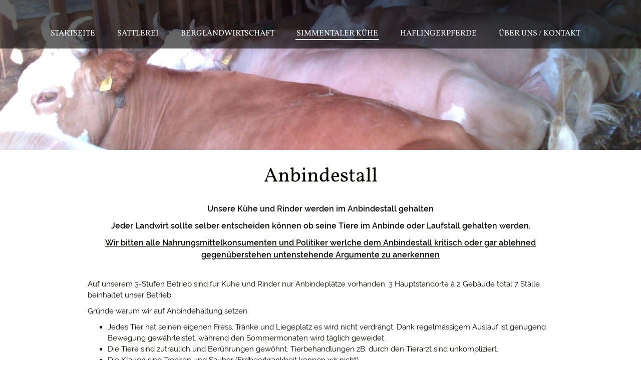

--- FILE ---
content_type: text/html; charset=UTF-8
request_url: https://www.sattlerei-landwirtschaft.ch/anbindestall
body_size: 5458
content:
<!DOCTYPE html>
<html lang="de-CH">
<head>
    <title>Anbindestall - Sattelei-Landwirtschaft</title>
    <meta charset="UTF-8">
    <meta name="viewport" content="width=device-width, initial-scale=1.0"/>
    <meta name="description" content=""/>
    <link rel="stylesheet" href="/files/template.css">
<link rel="stylesheet" href="/files/css/app.css?id=b44aeef79702ff15b829b51b92087a14" />
<script type="module" src="/build-base/assets/main-4d19cab2.js"></script><script src="/files/js/app.js?id=69851f66c478ba49d36c29f5e06aa2d4" defer></script>
    
    <meta name="generator" content="">
        
                    <link rel="stylesheet" href="/build-base/assets/jquery.fancybox-c4c560a6.css">                <script type="module" src="/build-base/assets/jquery.fancybox.pack-93f11b83.js"></script>                                <script type="module" src="/build-base/assets/image-b214714a.js"></script>                <script type="module">
          $(document).ready(function () {
            let oOptions = {
              padding: 0,
              margin: 20,
              scrolling: 'no',
              hideOnContentClick: true,
              wrapCSS: '',
                            };
            $('a[data-fancybox="4cd963d317e93e2c9b1b0854594831dd"]').fancybox(oOptions);
          });
        </script>
                    <script type="module">
          $(document).ready(function () {
            let oOptions = {
              padding: 0,
              margin: 20,
              scrolling: 'no',
              hideOnContentClick: true,
              wrapCSS: '',
                            };
            $('a[data-fancybox="1e9293742cd4091d1bc23319996d1852"]').fancybox(oOptions);
          });
        </script>
            <link rel="stylesheet" href="/files/css/page_22219.css">
        <meta name="keywords" content="">
        <meta name="robots" content="all">
                <link rel="canonical" href="https://www.sattlerei-landwirtschaft.ch/anbindestall"/>
    <style >[wire\:loading], [wire\:loading\.delay], [wire\:loading\.inline-block], [wire\:loading\.inline], [wire\:loading\.block], [wire\:loading\.flex], [wire\:loading\.table], [wire\:loading\.grid], [wire\:loading\.inline-flex] {display: none;}[wire\:loading\.delay\.shortest], [wire\:loading\.delay\.shorter], [wire\:loading\.delay\.short], [wire\:loading\.delay\.long], [wire\:loading\.delay\.longer], [wire\:loading\.delay\.longest] {display:none;}[wire\:offline] {display: none;}[wire\:dirty]:not(textarea):not(input):not(select) {display: none;}input:-webkit-autofill, select:-webkit-autofill, textarea:-webkit-autofill {animation-duration: 50000s;animation-name: livewireautofill;}@keyframes livewireautofill { from {} }</style>
</head>
<body class="red headerSmall ">
<div class="innerBody">
    <div class="wsc_isMobile"></div>
<div class="wc_mainNavContainerMobile wc_element wc_element_page"
    
>
    
            <div class="wsc_scrolltoptop fa fa-arrow-up"></div>
        <div class="wc_mobile_head">
        <div
        id="logo_4051"
        onetimeunique="6609c2f9213a79dfac7e75961f3ece98"
        class="wc_element wc_element_mobilelogo"
    >
                    
                            <div class="wc_logo_text">
                    <div><p><br></p></div>
                </div>
            
                    
        <div class="divCleaner"></div>
    </div>
        <div class="nav_mobile_trigger wsc-fi wsc-fi-lines"></div>
        <div class="divCleaner"></div>
    </div>
    <div class="wc_mobile_navigation">
        <div class="wsc_navigation_close wsc-fi wsc-fi-cross"></div>
        <div class="wc_mobile_navigation_wrapper">
            <ul class="navigation main">
            <li class="navigationElement page  ">
        <div class="wsc_nav_back fa fa-chevron-left"></div>

        <a target="_self"
    href="/"
>
    <span class="navigationText">
        
                    Startseite
            </span>
</a>

            </li>
            <li class="navigationElement page  hasChilds">
        <div class="wsc_nav_back fa fa-chevron-left"></div>

        <a target="_self"
    href="/sattlerei"
>
    <span class="navigationText">
        
                    Sattlerei
            </span>
</a>

                    <div class="wsc_nav_childs fa fa-chevron-right"></div>
            <ul class="navigationLevel2">
                                    <li class="navigationElement page  ">
        <div class="wsc_nav_back fa fa-chevron-left"></div>

        <a target="_self"
    href="/treicheln-mit-riemen"
>
    <span class="navigationText">
        
                    Treicheln mit Riemen
            </span>
</a>

            </li>
                                    <li class="navigationElement page  ">
        <div class="wsc_nav_back fa fa-chevron-left"></div>

        <a target="_self"
    href="/gurt"
>
    <span class="navigationText">
        
                    Glocken mit Riemen
            </span>
</a>

            </li>
                                    <li class="navigationElement page  ">
        <div class="wsc_nav_back fa fa-chevron-left"></div>

        <a target="_self"
    href="/walliserriemen"
>
    <span class="navigationText">
        
                    Walliserriemen
            </span>
</a>

            </li>
                                    <li class="navigationElement page  ">
        <div class="wsc_nav_back fa fa-chevron-left"></div>

        <a target="_self"
    href="/antike-glocken-und-treicheln"
>
    <span class="navigationText">
        
                    Antike Glocken und Treicheln
            </span>
</a>

            </li>
                                    <li class="navigationElement page  ">
        <div class="wsc_nav_back fa fa-chevron-left"></div>

        <a target="_self"
    href="/hosenguertelhundehalsbaender"
>
    <span class="navigationText">
        
                    Hosengürtel/Hundehalsbänder
            </span>
</a>

            </li>
                                    <li class="navigationElement page  ">
        <div class="wsc_nav_back fa fa-chevron-left"></div>

        <a target="_self"
    href="/diverses"
>
    <span class="navigationText">
        
                    Diverses
            </span>
</a>

            </li>
                            </ul>
            </li>
            <li class="navigationElement page  ">
        <div class="wsc_nav_back fa fa-chevron-left"></div>

        <a target="_self"
    href="/berglandwirtschaft"
>
    <span class="navigationText">
        
                    Berglandwirtschaft
            </span>
</a>

            </li>
            <li class="navigationElement page active hasChilds">
        <div class="wsc_nav_back fa fa-chevron-left"></div>

        <a target="_self"
    href="/simmentaler-kuehe"
>
    <span class="navigationText">
        
                    Simmentaler Kühe
            </span>
</a>

                    <div class="wsc_nav_childs fa fa-chevron-right"></div>
            <ul class="navigationLevel2">
                                    <li class="navigationElement page active ">
        <div class="wsc_nav_back fa fa-chevron-left"></div>

        <a target="_self"
    href="/anbindestall"
>
    <span class="navigationText">
        
                    Anbindestall
            </span>
</a>

            </li>
                            </ul>
            </li>
            <li class="navigationElement page  ">
        <div class="wsc_nav_back fa fa-chevron-left"></div>

        <a target="_self"
    href="/haflingerpferde"
>
    <span class="navigationText">
        
                    Haflingerpferde
            </span>
</a>

            </li>
            <li class="navigationElement page  ">
        <div class="wsc_nav_back fa fa-chevron-left"></div>

        <a target="_self"
    href="/ueber-uns--kontakt"
>
    <span class="navigationText">
        
                    Über uns / Kontakt
            </span>
</a>

            </li>
    
                </ul>
            <ul class="navigation secondary">
    
    </ul>
        </div>
    </div>
    <div class="divCleaner"></div>
</div>
    <div class="wc_header wc_element wc_element_header "
         
         style=""
    >
        
        <div class="wc_header_image">
            <div class="wc_header_image_inner"
                 style=""
            ></div>
        </div>

        <div class="wc_header_bar">
            <div class="header_bar_container">
                <div class="wc_header_logo_container">
                    <div
        id="logo_1991"
        onetimeunique="5bc8b43d34c8fb0619be9e6f5a86f55f"
        class="wc_element wc_element_logo"
    >
                    
                            <div class="wc_logo_text">
                    <div><p><br></p></div>
                </div>
            
                    
        <div class="divCleaner"></div>
    </div>
                </div>
                <div class="wc_mainNavContainer">
                    <ul class="navigation main">
            <li class="navigationElement page  ">
        <div class="wsc_nav_back fa fa-chevron-left"></div>

        <a target="_self"
    href="/"
>
    <span class="navigationText">
        
                    Startseite
            </span>
</a>

            </li>
            <li class="navigationElement page  hasChilds">
        <div class="wsc_nav_back fa fa-chevron-left"></div>

        <a target="_self"
    href="/sattlerei"
>
    <span class="navigationText">
        
                    Sattlerei
            </span>
</a>

                    <div class="wsc_nav_childs fa fa-chevron-right"></div>
            <ul class="navigationLevel2">
                                    <li class="navigationElement page  ">
        <div class="wsc_nav_back fa fa-chevron-left"></div>

        <a target="_self"
    href="/treicheln-mit-riemen"
>
    <span class="navigationText">
        
                    Treicheln mit Riemen
            </span>
</a>

            </li>
                                    <li class="navigationElement page  ">
        <div class="wsc_nav_back fa fa-chevron-left"></div>

        <a target="_self"
    href="/gurt"
>
    <span class="navigationText">
        
                    Glocken mit Riemen
            </span>
</a>

            </li>
                                    <li class="navigationElement page  ">
        <div class="wsc_nav_back fa fa-chevron-left"></div>

        <a target="_self"
    href="/walliserriemen"
>
    <span class="navigationText">
        
                    Walliserriemen
            </span>
</a>

            </li>
                                    <li class="navigationElement page  ">
        <div class="wsc_nav_back fa fa-chevron-left"></div>

        <a target="_self"
    href="/antike-glocken-und-treicheln"
>
    <span class="navigationText">
        
                    Antike Glocken und Treicheln
            </span>
</a>

            </li>
                                    <li class="navigationElement page  ">
        <div class="wsc_nav_back fa fa-chevron-left"></div>

        <a target="_self"
    href="/hosenguertelhundehalsbaender"
>
    <span class="navigationText">
        
                    Hosengürtel/Hundehalsbänder
            </span>
</a>

            </li>
                                    <li class="navigationElement page  ">
        <div class="wsc_nav_back fa fa-chevron-left"></div>

        <a target="_self"
    href="/diverses"
>
    <span class="navigationText">
        
                    Diverses
            </span>
</a>

            </li>
                            </ul>
            </li>
            <li class="navigationElement page  ">
        <div class="wsc_nav_back fa fa-chevron-left"></div>

        <a target="_self"
    href="/berglandwirtschaft"
>
    <span class="navigationText">
        
                    Berglandwirtschaft
            </span>
</a>

            </li>
            <li class="navigationElement page active hasChilds">
        <div class="wsc_nav_back fa fa-chevron-left"></div>

        <a target="_self"
    href="/simmentaler-kuehe"
>
    <span class="navigationText">
        
                    Simmentaler Kühe
            </span>
</a>

                    <div class="wsc_nav_childs fa fa-chevron-right"></div>
            <ul class="navigationLevel2">
                                    <li class="navigationElement page active ">
        <div class="wsc_nav_back fa fa-chevron-left"></div>

        <a target="_self"
    href="/anbindestall"
>
    <span class="navigationText">
        
                    Anbindestall
            </span>
</a>

            </li>
                            </ul>
            </li>
            <li class="navigationElement page  ">
        <div class="wsc_nav_back fa fa-chevron-left"></div>

        <a target="_self"
    href="/haflingerpferde"
>
    <span class="navigationText">
        
                    Haflingerpferde
            </span>
</a>

            </li>
            <li class="navigationElement page  ">
        <div class="wsc_nav_back fa fa-chevron-left"></div>

        <a target="_self"
    href="/ueber-uns--kontakt"
>
    <span class="navigationText">
        
                    Über uns / Kontakt
            </span>
</a>

            </li>
    
                </ul>
                </div>
                <div class="wc_secondNavContainer">
                    <ul class="navigation secondary">
    
    </ul>
                </div>
            </div>
        </div>

        <div class="wc_pageTitleContainer">
            <h1>
                <div class="wc_pageTitleField wc_pageTitle ">
        <p><br></p>
    </div>
            </h1>
            <h3>
                <div class="wc_pageTitleField wc_pageSubTitle wsc_mobile_hide">
        <p>&nbsp;</p>
    </div>
            </h3>
        </div>

    </div>

    <div class="wc_content">
        <div class="wc_contentContainer">
            <div
        id="container_44050"
        class="wc_element wc_element_content_container wc_content_container"
>
                            <div class="wc_content_container_inner">
                                                <div>
    
            <div
        id="element_410014"
        onetimeunique="55ae52d76bf2357c5bdb9ca287b6c6d8"
        class="wc_element wc_element_text"
>
    

    <div
            class="wc_element_text_inner"
    >
        <h2 align="center">Anbindestall<br></h2>
    </div>
</div>
        </div>
                                    <div>
    
            <div
        id="element_410015"
        onetimeunique="7a9d02a864123ea082c1285a580101e4"
        class="wc_element wc_element_text"
>
    

    <div
            class="wc_element_text_inner"
    >
        <p class="leadText" align="center">Unsere Kühe und Rinder werden im Anbindestall gehalten</p><p class="leadText" align="center">Jeder Landwirt sollte selber entscheiden können ob seine Tiere im Anbinde oder Laufstall gehalten werden.</p><p class="leadText" align="center"><u>Wir bitten alle Nahrungsmittelkonsumenten und Politiker werlche dem Anbindestall kritisch oder gar ablehned gegenüberstehen untenstehende Argumente zu anerkennen</u></p>
    </div>
</div>
        </div>
                                    <div>
    
            <div
        id="element_410509"
        onetimeunique="f930cd736498f2cfc83b120424a2d2e7"
        class="wc_element wc_element_text"
>
    

    <div
            class="wc_element_text_inner"
    >
        <p class="MsoNormal">Auf unserem 3-Stufen Betrieb sind für Kühe und Rinder nur
Anbindeplätze vorhanden. 3 Hauptstandorte à 2 Gebäude total 7 Ställe beinhaltet
unser Betrieb. <o:p></o:p></p><p class="MsoNormal"><span style="letter-spacing: 0em;">Gründe warum wir auf Anbindehaltung setzen:</span></p><p class="MsoNormal"><o:p></o:p></p><p class="MsoNormal"><o:p></o:p></p><ul><li>Jedes Tier hat seinen eigenen Fress, Tränke und Liegeplatz
es wird nicht verdrängt. Dank regelmässigem Auslauf ist genügend Bewegung gewährleistet. während den Sommermonaten wird täglich geweidet.<br></li><li>Die Tiere sind zutraulich und Berührungen gewöhnt. Tierbehandlungen
zB. durch den Tierarzt sind unkompliziert.<br></li><li>Die Klauen sind Trocken und Sauber (Erdbeerkrankheit kennen
wir nicht)<br></li><li>Dank Kuhtrainer sind die Tiere sauber am Körper<br></li><li>Die Tiere können gezielter beobachtet werden (Ausscheidungen
Versäubern ect.)<br></li><li>Die Tiere können so leben wie sie geschaffen wurden, nämlich
<b>mit den Hörnern</b>, die Kühe im Anbindestall müssen nicht abgeändert/kupiert
werden.<br></li></ul><p><br></p><o:p></o:p><p class="MsoNormal"><o:p></o:p></p><p class="MsoNormal"><o:p></o:p></p><p class="MsoNormal"><o:p></o:p></p><p class="grundstyle">

















</p><p class="MsoNormal"><o:p></o:p></p>
    </div>
</div>
        </div>
                                    <div>
    
            <div
        id="element_410513"
        onetimeunique="0f6b009ea2b7ccd5d1a3a6c5d8b61bd5"
        class="wc_element wc_element_row"
>
    

            <div>
    
            <div
        id="element_410516"
        onetimeunique="f97935d00e0193dc674f7dd87a02a7d5"
        class="wc_element wc_element_col"
>
    

            <div>
                                    
            <div wire:id="urPM7tII1QKtjJPkRXec" wire:initial-data="{&quot;fingerprint&quot;:{&quot;id&quot;:&quot;urPM7tII1QKtjJPkRXec&quot;,&quot;name&quot;:&quot;content.element.image&quot;,&quot;locale&quot;:&quot;de_CH&quot;,&quot;path&quot;:&quot;anbindestall&quot;,&quot;method&quot;:&quot;GET&quot;,&quot;v&quot;:&quot;acj&quot;},&quot;effects&quot;:{&quot;listeners&quot;:[]},&quot;serverMemo&quot;:{&quot;children&quot;:[],&quot;errors&quot;:[],&quot;htmlHash&quot;:&quot;80580aa2&quot;,&quot;data&quot;:{&quot;element&quot;:&quot;O:46:\&quot;Wsc\\Base\\Data\\Content\\Element\\ImageElementData\&quot;:30:{s:2:\&quot;id\&quot;;i:410358;s:11:\&quot;mobileOrder\&quot;;i:0;s:12:\&quot;borderRadius\&quot;;i:0;s:11:\&quot;borderWidth\&quot;;i:0;s:11:\&quot;mobileWidth\&quot;;i:100;s:6:\&quot;styles\&quot;;O:28:\&quot;Wsc\\Base\\Data\\DataCollection\&quot;:2:{s:8:\&quot;\u0000*\u0000items\&quot;;a:2:{i:0;O:31:\&quot;Wsc\\Base\\Data\\Content\\StyleData\&quot;:2:{s:4:\&quot;name\&quot;;s:13:\&quot;border-radius\&quot;;s:5:\&quot;value\&quot;;s:4:\&quot; 0px\&quot;;}i:1;O:31:\&quot;Wsc\\Base\\Data\\Content\\StyleData\&quot;:2:{s:4:\&quot;name\&quot;;s:12:\&quot;border-width\&quot;;s:5:\&quot;value\&quot;;s:4:\&quot; 0px\&quot;;}}s:28:\&quot;\u0000*\u0000escapeWhenCastingToString\&quot;;b:0;}s:11:\&quot;borderStyle\&quot;;O:42:\&quot;Wsc\\Base\\Enums\\Content\\Element\\BorderStyle\&quot;:2:{s:8:\&quot;\u0000*\u0000value\&quot;;s:4:\&quot;none\&quot;;s:8:\&quot;\u0000*\u0000label\&quot;;s:4:\&quot;None\&quot;;}s:15:\&quot;backgroundColor\&quot;;N;s:11:\&quot;borderColor\&quot;;N;s:6:\&quot;shadow\&quot;;N;s:16:\&quot;mobileMarginLeft\&quot;;i:0;s:17:\&quot;mobileMarginRight\&quot;;i:0;s:15:\&quot;isMobileVisible\&quot;;b:1;s:3:\&quot;src\&quot;;s:41:\&quot;\/files\/images\/content\/element\/default.png\&quot;;s:7:\&quot;altText\&quot;;s:0:\&quot;\&quot;;s:6:\&quot;height\&quot;;i:384;s:12:\&quot;mobileHeight\&quot;;i:0;s:9:\&quot;heightFix\&quot;;b:1;s:15:\&quot;mobileHeightFix\&quot;;b:0;s:17:\&quot;imageBorderRadius\&quot;;i:0;s:16:\&quot;imageBorderWidth\&quot;;i:0;s:16:\&quot;imageBorderStyle\&quot;;r:16;s:10:\&quot;imageRound\&quot;;b:0;s:9:\&quot;imageSize\&quot;;O:53:\&quot;Wsc\\Base\\Enums\\Content\\Element\\ImageElement\\ImageSize\&quot;:2:{s:8:\&quot;\u0000*\u0000value\&quot;;s:7:\&quot;contain\&quot;;s:8:\&quot;\u0000*\u0000label\&quot;;s:7:\&quot;Contain\&quot;;}s:13:\&quot;imagePosition\&quot;;O:57:\&quot;Wsc\\Base\\Enums\\Content\\Element\\ImageElement\\ImagePosition\&quot;:2:{s:8:\&quot;\u0000*\u0000value\&quot;;s:15:\&quot;vCenter hCenter\&quot;;s:8:\&quot;\u0000*\u0000label\&quot;;s:12:\&quot;CenterCenter\&quot;;}s:9:\&quot;alignment\&quot;;O:44:\&quot;Wsc\\Base\\Enums\\Content\\Element\\TextAlignment\&quot;:2:{s:8:\&quot;\u0000*\u0000value\&quot;;s:6:\&quot;center\&quot;;s:8:\&quot;\u0000*\u0000label\&quot;;s:6:\&quot;Center\&quot;;}s:16:\&quot;imageBorderColor\&quot;;N;s:11:\&quot;imageShadow\&quot;;N;s:11:\&quot;imageFilter\&quot;;N;s:4:\&quot;link\&quot;;O:30:\&quot;Wsc\\Base\\Data\\Content\\LinkData\&quot;:4:{s:4:\&quot;type\&quot;;O:36:\&quot;Wsc\\Base\\Enums\\Content\\Link\\LinkType\&quot;:2:{s:8:\&quot;\u0000*\u0000value\&quot;;s:4:\&quot;none\&quot;;s:8:\&quot;\u0000*\u0000label\&quot;;s:4:\&quot;None\&quot;;}s:3:\&quot;url\&quot;;s:7:\&quot;http:\/\/\&quot;;s:6:\&quot;target\&quot;;O:38:\&quot;Wsc\\Base\\Enums\\Content\\Link\\LinkTarget\&quot;:2:{s:8:\&quot;\u0000*\u0000value\&quot;;s:5:\&quot;_self\&quot;;s:8:\&quot;\u0000*\u0000label\&quot;;s:4:\&quot;Self\&quot;;}s:6:\&quot;fileId\&quot;;N;}}&quot;},&quot;dataMeta&quot;:{&quot;wireables&quot;:[&quot;element&quot;]},&quot;checksum&quot;:&quot;2f386fa10896a888d8bd05bec4c66c63f55a6e24dac2c1e1e114c2ab93cd6f6c&quot;}}"
        id="element_410358"
        onetimeunique="4cd963d317e93e2c9b1b0854594831dd"
        class="wc_element wc_element_image"
>
    
    <div
        class="wc_element_image_container"
    >
        <div
            class="wc_element_image_container_wrapper contain vCenter hCenter"
        >
            
            <img
                src="/files/images/content/element/default.png"
                alt=""
                
                style="height: 0"
                
            >
        </div>
    </div>

    </div>

<!-- Livewire Component wire-end:urPM7tII1QKtjJPkRXec -->        </div>
    </div>
        </div>
        <div class="divCleaner"></div>
</div>
        </div>
                                    <div>
    
            <div
        id="element_413924"
        onetimeunique="e75fe7478650bd06dd327aec6fcc7b02"
        class="wc_element wc_element_text"
>
    

    <div
            class="wc_element_text_inner"
    >
        <h3>Weite Videos oder Links</h3>
    </div>
</div>
        </div>
                                    <div>
    
            <div
        id="element_413934"
        onetimeunique="b769b718f3d6f5af5c3b62299e4bfd4a"
        class="wc_element wc_element_text"
>
    

    <div
            class="wc_element_text_inner"
    >
        <p class="grundstyle">Tierwohl im Anbindestall Video von Konrad Klötzli <a href="https://anbindestall.ch/tierwohl-im-anbindestall-video-von-konrad-kloetzli/" target="_self" type="wsc/externallink"><span class="textcolor-secondaryColor"><u><b>hier</b></u></span></a></p><p class="grundstyle">Jeder kann sich&nbsp;<span style="letter-spacing: 0em;">zu untenstehenden Videos</span><span style="letter-spacing: 0em;">&nbsp;seine eigene Meinung bilden!</span></p><p class="grundstyle"><span style="letter-spacing: 0em;">Besuchen sie die Webseite der IG Anbidestall Schweiz: &nbsp;<a href="http://www.anbindestall.ch" target="_self" type="wsc/externallink"><u><b>anbindestall.ch</b></u></a></span></p>
    </div>
</div>
        </div>
                                    <div>
    
            <div
        id="element_413919"
        onetimeunique="7feadece59914b8d552a4098b2dfd477"
        class="wc_element wc_element_row"
>
    

            <div>
    
            <div
        id="element_413921"
        onetimeunique="eb4d2fa1f49be03db89d5deccb587b4e"
        class="wc_element wc_element_col"
>
    

            <div>
    
            <div
        id="element_413923"
        onetimeunique="a531a5d0d8ce1a4fe5cff1725434e24c"
        class="wc_element wc_element_video"
>
    

    <iframe type="text/html"
            src="https://www.youtube.com/embed/tPhzgqgLzIY?autoplay=0&amp;loop=0&amp;controls=1&amp;mute=0"
            style=""
            allowfullscreen=""
            class="w-full aspect-video"
    >
    </iframe>

</div>
        </div>
    </div>
        </div>
            <div>
    
            <div
        id="element_414292"
        onetimeunique="b0cafc4c5bb9227e0db644f10dc5848a"
        class="wc_element wc_element_col"
>
    

            <div>
    
            <div
        id="element_414306"
        onetimeunique="5c02fa646d66d138b161c3a25c4d38a6"
        class="wc_element wc_element_row"
>
    

            <div>
    
            <div
        id="element_414316"
        onetimeunique="76e43d25870d1c520bc94760c5ce07b8"
        class="wc_element wc_element_col"
>
    

            <div>
    
            <div
        id="element_414317"
        onetimeunique="56cc6f59b06ca89347b2c1d581571d35"
        class="wc_element wc_element_spacer"
>
    
</div>
        </div>
    </div>
        </div>
            <div>
    
            <div
        id="element_414307"
        onetimeunique="8df7505b8d13007e441562d9ae351505"
        class="wc_element wc_element_col"
>
    

            <div>
    
            <div
    id="element_414309"
    hoverStyle="color"
    textColor="rgba(255, 255, 255, 1.00)"
    backgroundColor="rgba(1, 6, 25, 1.00)"
    borderColor="rgba(1, 6, 25, 1.00)"
    onetimeunique="9747f0a4452d150090fd84df34dc55d5"
    class="wc_element wc_element_button"
>
    
    <a id="button_414309" class="buttonContent"
                    href="http://www.srf.ch/play/tv/aeschbacher/video/armin-capaul?id=e6df0fd7-c463-45a9-a079-4f991740b2c8"
            target="_self"
                        >
        <p style="text-align: center; color: rgba(255,255,255,1); text-transform: uppercase;" class="style1style"><br></p><p style="text-align: center; color: rgba(255,255,255,1); text-transform: uppercase;" class="style1style"><br></p><p style="text-align: center; color: rgba(255,255,255,1); text-transform: uppercase;" class="style1style"><span style="font-size: 16px;" class="custom-fontsize">Armin Capaul&nbsp;</span></p><p style="text-align: center; color: rgba(255,255,255,1); text-transform: uppercase;" class="style1style"><span style="font-size: 16px;" class="custom-fontsize">über &nbsp;</span><span style="letter-spacing: 0em; background-color: rgb(66, 104, 146);"><span style="font-size: 16px;" class="custom-fontsize">Kuhhörner</span></span></p><p style="text-align: center; color: rgba(255,255,255,1); text-transform: uppercase;" class="style1style"><br></p><p style="text-align: center; color: rgba(255,255,255,1); text-transform: uppercase;" class="style1style"><br></p>
    </a>
</div>

            </div>
    </div>
        </div>
            <div>
    
            <div
        id="element_414308"
        onetimeunique="e818902009e2e224972b29ae6522a835"
        class="wc_element wc_element_col"
>
    

            <div>
    
            <div
        id="element_414293"
        onetimeunique="da036d05ae17ac577836199b05d94b23"
        class="wc_element wc_element_spacer"
>
    
</div>
        </div>
    </div>
        </div>
        <div class="divCleaner"></div>
</div>
        </div>
    </div>
        </div>
        <div class="divCleaner"></div>
</div>
        </div>
                                    <div>
    
            <div
        id="element_414737"
        onetimeunique="8ea1b9df71d907c4fe25e2f8d74d06c6"
        class="wc_element wc_element_spacer"
>
    
</div>
        </div>
                                    </div>
        <div class="wc_content_container_mobile">
        </div>
        <div class="divCleaner"></div>
    </div>
<div class="divCleaner"></div>
                    <div
        id="container_44051"
        class="wc_element wc_element_content_container wc_content_container"
>
                                <div class="wc_content_container_background can-parallax"></div>
                <div class="wc_content_container_inner">
                                                <div>
    
            <div
        id="element_410009"
        onetimeunique="e066a49d7a3bf53c0a138d19ae8cd3e5"
        class="wc_element wc_element_row"
>
    

            <div>
    
            <div
        id="element_410361"
        onetimeunique="966b7085ec2390507cdef26428fac875"
        class="wc_element wc_element_col"
>
    

            <div>
                
            <div wire:id="pYmM7W2Nci6WDchP0rud" wire:initial-data="{&quot;fingerprint&quot;:{&quot;id&quot;:&quot;pYmM7W2Nci6WDchP0rud&quot;,&quot;name&quot;:&quot;content.element.image&quot;,&quot;locale&quot;:&quot;de_CH&quot;,&quot;path&quot;:&quot;anbindestall&quot;,&quot;method&quot;:&quot;GET&quot;,&quot;v&quot;:&quot;acj&quot;},&quot;effects&quot;:{&quot;listeners&quot;:[]},&quot;serverMemo&quot;:{&quot;children&quot;:[],&quot;errors&quot;:[],&quot;htmlHash&quot;:&quot;67b225c6&quot;,&quot;data&quot;:{&quot;element&quot;:&quot;O:46:\&quot;Wsc\\Base\\Data\\Content\\Element\\ImageElementData\&quot;:30:{s:2:\&quot;id\&quot;;i:410362;s:11:\&quot;mobileOrder\&quot;;i:0;s:12:\&quot;borderRadius\&quot;;i:0;s:11:\&quot;borderWidth\&quot;;i:0;s:11:\&quot;mobileWidth\&quot;;i:100;s:6:\&quot;styles\&quot;;O:28:\&quot;Wsc\\Base\\Data\\DataCollection\&quot;:2:{s:8:\&quot;\u0000*\u0000items\&quot;;a:2:{i:0;O:31:\&quot;Wsc\\Base\\Data\\Content\\StyleData\&quot;:2:{s:4:\&quot;name\&quot;;s:13:\&quot;border-radius\&quot;;s:5:\&quot;value\&quot;;s:4:\&quot; 0px\&quot;;}i:1;O:31:\&quot;Wsc\\Base\\Data\\Content\\StyleData\&quot;:2:{s:4:\&quot;name\&quot;;s:12:\&quot;border-width\&quot;;s:5:\&quot;value\&quot;;s:4:\&quot; 0px\&quot;;}}s:28:\&quot;\u0000*\u0000escapeWhenCastingToString\&quot;;b:0;}s:11:\&quot;borderStyle\&quot;;O:42:\&quot;Wsc\\Base\\Enums\\Content\\Element\\BorderStyle\&quot;:2:{s:8:\&quot;\u0000*\u0000value\&quot;;s:4:\&quot;none\&quot;;s:8:\&quot;\u0000*\u0000label\&quot;;s:4:\&quot;None\&quot;;}s:15:\&quot;backgroundColor\&quot;;N;s:11:\&quot;borderColor\&quot;;N;s:6:\&quot;shadow\&quot;;N;s:16:\&quot;mobileMarginLeft\&quot;;i:0;s:17:\&quot;mobileMarginRight\&quot;;i:0;s:15:\&quot;isMobileVisible\&quot;;b:1;s:3:\&quot;src\&quot;;s:43:\&quot;\/files\/userdata\/thumbs\/compressed\/19894.png\&quot;;s:7:\&quot;altText\&quot;;s:0:\&quot;\&quot;;s:6:\&quot;height\&quot;;i:289;s:12:\&quot;mobileHeight\&quot;;i:0;s:9:\&quot;heightFix\&quot;;b:1;s:15:\&quot;mobileHeightFix\&quot;;b:0;s:17:\&quot;imageBorderRadius\&quot;;i:0;s:16:\&quot;imageBorderWidth\&quot;;i:0;s:16:\&quot;imageBorderStyle\&quot;;r:16;s:10:\&quot;imageRound\&quot;;b:0;s:9:\&quot;imageSize\&quot;;O:53:\&quot;Wsc\\Base\\Enums\\Content\\Element\\ImageElement\\ImageSize\&quot;:2:{s:8:\&quot;\u0000*\u0000value\&quot;;s:7:\&quot;contain\&quot;;s:8:\&quot;\u0000*\u0000label\&quot;;s:7:\&quot;Contain\&quot;;}s:13:\&quot;imagePosition\&quot;;O:57:\&quot;Wsc\\Base\\Enums\\Content\\Element\\ImageElement\\ImagePosition\&quot;:2:{s:8:\&quot;\u0000*\u0000value\&quot;;s:15:\&quot;vCenter hCenter\&quot;;s:8:\&quot;\u0000*\u0000label\&quot;;s:12:\&quot;CenterCenter\&quot;;}s:9:\&quot;alignment\&quot;;O:44:\&quot;Wsc\\Base\\Enums\\Content\\Element\\TextAlignment\&quot;:2:{s:8:\&quot;\u0000*\u0000value\&quot;;s:6:\&quot;center\&quot;;s:8:\&quot;\u0000*\u0000label\&quot;;s:6:\&quot;Center\&quot;;}s:16:\&quot;imageBorderColor\&quot;;N;s:11:\&quot;imageShadow\&quot;;N;s:11:\&quot;imageFilter\&quot;;N;s:4:\&quot;link\&quot;;O:30:\&quot;Wsc\\Base\\Data\\Content\\LinkData\&quot;:4:{s:4:\&quot;type\&quot;;O:36:\&quot;Wsc\\Base\\Enums\\Content\\Link\\LinkType\&quot;:2:{s:8:\&quot;\u0000*\u0000value\&quot;;s:4:\&quot;none\&quot;;s:8:\&quot;\u0000*\u0000label\&quot;;s:4:\&quot;None\&quot;;}s:3:\&quot;url\&quot;;s:7:\&quot;http:\/\/\&quot;;s:6:\&quot;target\&quot;;O:38:\&quot;Wsc\\Base\\Enums\\Content\\Link\\LinkTarget\&quot;:2:{s:8:\&quot;\u0000*\u0000value\&quot;;s:5:\&quot;_self\&quot;;s:8:\&quot;\u0000*\u0000label\&quot;;s:4:\&quot;Self\&quot;;}s:6:\&quot;fileId\&quot;;N;}}&quot;},&quot;dataMeta&quot;:{&quot;wireables&quot;:[&quot;element&quot;]},&quot;checksum&quot;:&quot;7be499d38046415f9dba744855bdb567c709f843fb043a3df2600dd790764f34&quot;}}"
        id="element_410362"
        onetimeunique="1e9293742cd4091d1bc23319996d1852"
        class="wc_element wc_element_image"
>
    
    <div
        class="wc_element_image_container"
    >
        <div
            class="wc_element_image_container_wrapper contain vCenter hCenter"
        >
            
            <img
                src="/files/userdata/thumbs/compressed/19894.png"
                alt=""
                
                style="height: 0"
                
            >
        </div>
    </div>

    </div>

<!-- Livewire Component wire-end:pYmM7W2Nci6WDchP0rud -->        </div>
    </div>
        </div>
            <div>
    
            <div
        id="element_410005"
        onetimeunique="bed88eb48ef6de10136b65aa8c1938ae"
        class="wc_element wc_element_col"
>
    

            <div>
    
            <div
        id="element_410012"
        onetimeunique="ead5bfa2a648d6f5ca1cdd645957352f"
        class="wc_element wc_element_text"
>
    

    <div
            class="wc_element_text_inner"
    >
        <p><b>Alle Rechte bei: Markus und Christa Klötzli Adelbodnerstrasse 327, 3725 Achseten</b></p><p><a href="/" target="_self" type="wsc/internallink"><b><u>Startseite</u></b></a></p><p><a href="/ueber-uns--kontakt" target="_self" type="wsc/internallink"><b><u>Kontakt</u></b></a></p>
    </div>
</div>
        </div>
    </div>
        </div>
        <div class="divCleaner"></div>
</div>
        </div>
                                    </div>
        <div class="wc_content_container_mobile">
        </div>
        <div class="divCleaner"></div>
    </div>
<div class="divCleaner"></div>
        </div>
    </div>

    <div class="wc_footer">
    </div>

    </div>

<script src="/livewire/livewire.js?id=90730a3b0e7144480175" data-turbo-eval="false" data-turbolinks-eval="false" ></script><script data-turbo-eval="false" data-turbolinks-eval="false" >window.livewire = new Livewire();window.Livewire = window.livewire;window.livewire_app_url = '';window.livewire_token = 'pnYc8D1vqWo4vCx22ljvE5asYpUZtq39JCTAu7cW';window.deferLoadingAlpine = function (callback) {window.addEventListener('livewire:load', function () {callback();});};let started = false;window.addEventListener('alpine:initializing', function () {if (! started) {window.livewire.start();started = true;}});document.addEventListener("DOMContentLoaded", function () {if (! started) {window.livewire.start();started = true;}});</script>
                    <script type="module" src="/build-base/assets/hover-helpers-7052862d.js"></script>            <script type="module" src="/build-base/assets/add-button-hover-classes-0b6acfcc.js"></script>        
                    <script type="module">
              document.addEventListener('DOMContentLoaded', function () {
                setTimeout(function () {
                  updateElementHoverStyles(414309)
                }, 1000);
              });
            </script>
            </body>
</html>


--- FILE ---
content_type: text/css
request_url: https://www.sattlerei-landwirtschaft.ch/files/css/page_22219.css
body_size: 775
content:
.wc_header_image_inner{background-position: center center;background-size: cover;background-repeat: no-repeat;background-image: url('/files/userdata/thumbs/compressed/19885.jpg');opacity: 1.00}#container_44050{}#container_44050 .wc_content_container_inner{min-height: 40px;position: relative}#element_410014{padding:  15px;border-radius: 0px;border-width: 0px;border-style: none}#element_410015{padding:  10px;border-radius: 0px;border-width: 0px;border-style: none}#element_410509{padding:  15px;border-radius: 0px;border-width: 0px;border-style: none}#element_410513{border-radius: 0px;border-width: 0px;border-style: none}#element_410516{width:  100%;float:  left;border-radius: 0px;border-width: 0px;border-style: none}#element_410358{border-radius: 0px;border-width: 0px;border-style: none;text-align: center;height: 384px}#element_410358 .wc_element_image_container{height: 384px}#element_410358 .wc_element_image_container .wc_element_image_container_wrapper{height: 384px;border-width: 0px;border-style: none;border-radius: 0px}#element_413924{padding:  15px;border-radius: 0px;border-width: 0px;border-style: none}#element_413934{padding:  15px;border-radius: 0px;border-width: 0px;border-style: none}#element_413919{border-radius: 0px;border-width: 0px;border-style: none}#element_413921{width:  19%;float:  left;border-radius: 0px;border-width: 0px;border-style: none}#element_413923{border-radius: 0px;border-width: 0px;border-style: none}#element_414292{width:  81%;float:  left;border-radius: 0px;border-width: 0px;border-style: none}#element_414306{border-radius: 0px;border-width: 0px;border-style: none}#element_414316{width:  5%;float:  left;border-radius: 0px;border-width: 0px;border-style: none}#element_414317{border-radius: 0px;border-width: 0px;border-style: none;height: 100px}#element_414307{width:  26%;float:  left;border-radius: 0px;border-width: 0px;border-style: none}#element_414309 .buttonContent{padding:  10px 50px;margin:  0px 0px 0px 1px;background-color: rgba(66, 104, 146, 1.00);border-radius: 0px;border-width: 0px;border-style: none}#element_414309{text-align: center}#element_414308{width:  69%;float:  left;border-radius: 0px;border-width: 0px;border-style: none}#element_414293{border-radius: 0px;border-width: 0px;border-style: none;height: 100px}#element_414737{border-radius: 0px;border-width: 0px;border-style: none;height: 30px}#container_44051{background-color: var(--color-quaternary)}#container_44051 .wc_content_container_inner{min-height: 40px;position: relative}#container_44051 .wc_content_container_background{background-position: center center;background-size: cover;background-repeat: no-repeat;background-image: url(/files/userdata/thumbs/compressed/19893.jpg);opacity: 0.60;top: 0;left: 0;bottom: 0;right: 0;position: absolute}#element_410009{border-radius: 0px;border-width: 0px;border-style: none}#element_410361{width:  28%;float:  left;border-radius: 0px;border-width: 0px;border-style: none}#element_410362{border-radius: 0px;border-width: 0px;border-style: none;text-align: center;height: 289px}#element_410362 .wc_element_image_container{height: 289px}#element_410362 .wc_element_image_container .wc_element_image_container_wrapper{height: 289px;border-width: 0px;border-style: none;border-radius: 0px}#element_410005{float:  left;width:  72%;border-radius: 0px;border-width: 0px;border-style: none}#element_410012{padding:  15px;border-radius: 0px;border-width: 0px;border-style: none}#logo_4051{border-radius: 0px;border-width: 0px;width: 151px;height: 20px;padding: 0px 0px 0px 0px;margin: 42px 0px 0px 0px;border-style: solid}#logo_4051 .wc_logo_text{position: relative}#logo_1991{border-radius: 0px;border-width: 0px;width: 40px;height: 16px;padding: 0px 0px 0px 0px;margin: 42px 0px 0px 0px;border-style: solid}#logo_1991 .wc_logo_text{position: relative}@media screen and (max-width: 960px) {#element_410014{width: 100vw;margin-top: 0px !important;margin-bottom: 0px !important;margin-left: 0vw !important;margin-right: 0vw !important}#element_410014 .wc_element_text_inner *{text-align: left !important}#element_410015{width: 100vw;margin-top: 0px !important;margin-bottom: 0px !important;margin-left: 0vw !important;margin-right: 0vw !important}#element_410015 .wc_element_text_inner *{text-align: left !important}#element_410509{width: 100vw;margin-top: 0px !important;margin-bottom: 0px !important;margin-left: 0vw !important;margin-right: 0vw !important}#element_410509 .wc_element_text_inner *{text-align: left !important}#element_410513{width: 100vw;margin-top: 0px !important;margin-bottom: 0px !important;margin-left: 0vw !important;margin-right: 0vw !important}#element_410516{width: 100vw;margin-top: 0px !important;margin-bottom: 0px !important;margin-left: 0vw !important;margin-right: 0vw !important}#element_410358{width: 100vw;margin-top: 0px !important;margin-bottom: 0px !important;margin-left: 0vw !important;margin-right: 0vw !important;height: inherit !important}#element_410358 .wc_element_image_container{height: inherit !important}#element_413924{width: 100vw;margin-top: 0px !important;margin-bottom: 0px !important;margin-left: 0vw !important;margin-right: 0vw !important}#element_413924 .wc_element_text_inner *{text-align: left !important}#element_413934{width: 100vw;margin-top: 0px !important;margin-bottom: 0px !important;margin-left: 0vw !important;margin-right: 0vw !important}#element_413934 .wc_element_text_inner *{text-align: left !important}#element_413919{width: 100vw;margin-top: 0px !important;margin-bottom: 0px !important;margin-left: 0vw !important;margin-right: 0vw !important}#element_413921{width: 100vw;margin-top: 0px !important;margin-bottom: 0px !important;margin-left: 0vw !important;margin-right: 0vw !important}#element_413923{width: 100vw;margin-top: 0px !important;margin-bottom: 0px !important;margin-left: 0vw !important;margin-right: 0vw !important}#element_414292{width: 100vw;margin-top: 0px !important;margin-bottom: 0px !important;margin-left: 0vw !important;margin-right: 0vw !important}#element_414306{width: 100vw;margin-top: 0px !important;margin-bottom: 0px !important;margin-left: 0vw !important;margin-right: 0vw !important}#element_414316{width: 100vw;margin-top: 0px !important;margin-bottom: 0px !important;margin-left: 0vw !important;margin-right: 0vw !important}#element_414317{width: 100vw;margin-top: 0px !important;margin-bottom: 0px !important;margin-left: 0vw !important;margin-right: 0vw !important;height: 100px !important}#element_414307{width: 100vw;margin-top: 0px !important;margin-bottom: 0px !important;margin-left: 0vw !important;margin-right: 0vw !important}#element_414309{width: 100vw;margin-top: 0px !important;margin-bottom: 0px !important;margin-left: 0vw !important;margin-right: 0vw !important}#element_414308{width: 100vw;margin-top: 0px !important;margin-bottom: 0px !important;margin-left: 0vw !important;margin-right: 0vw !important}#element_414293{width: 100vw;margin-top: 0px !important;margin-bottom: 0px !important;margin-left: 0vw !important;margin-right: 0vw !important;height: 100px !important}#element_414737{width: 100vw;margin-top: 0px !important;margin-bottom: 0px !important;margin-left: 0vw !important;margin-right: 0vw !important;height: 30px !important}#element_410009{width: 100vw;margin-top: 0px !important;margin-bottom: 0px !important;margin-left: 0vw !important;margin-right: 0vw !important}#element_410361{width: 100vw;margin-top: 0px !important;margin-bottom: 0px !important;margin-left: 0vw !important;margin-right: 0vw !important}#element_410362{width: 100vw;margin-top: 0px !important;margin-bottom: 0px !important;margin-left: 0vw !important;margin-right: 0vw !important;height: inherit !important}#element_410362 .wc_element_image_container{height: inherit !important}#element_410005{width: 100vw;margin-top: 0px !important;margin-bottom: 0px !important;margin-left: 0vw !important;margin-right: 0vw !important}#element_410012{width: 100vw;margin-top: 0px !important;margin-bottom: 0px !important;margin-left: 0vw !important;margin-right: 0vw !important}#element_410012 .wc_element_text_inner *{text-align: left !important}.wc_mobile_head{display: block}.wc_mainNavContainerMobile{}}

--- FILE ---
content_type: application/javascript
request_url: https://www.sattlerei-landwirtschaft.ch/build-base/assets/hover-helpers-7052862d.js
body_size: 158
content:
function i(e,r,n,t){return r!=="color"?n==="rgba(0, 0, 0, 0)"?n:u(n,r):e.attributes[t+"Color"].value===""?"transparent":e.attributes[t+"Color"].value}function u(e,r){if(r==="brighten")return o(e,.3);if(r==="darken")return g(e,.3)}function g(e,r){let[n,t,a]=e.match(/\d+/g);return n*=1-r,t*=1-r,a*=1-r,`rgb(${n}, ${t}, ${a})`}function o(e,r){let[n,t,a]=e.match(/\d+/g);return n=Math.min(255,parseInt(n)+(255-parseInt(n))*r),t=Math.min(255,parseInt(t)+(255-parseInt(t))*r),a=Math.min(255,parseInt(a)+(255-parseInt(a))*r),`rgb(${n}, ${t}, ${a})`}window.getHoverColor=i;
